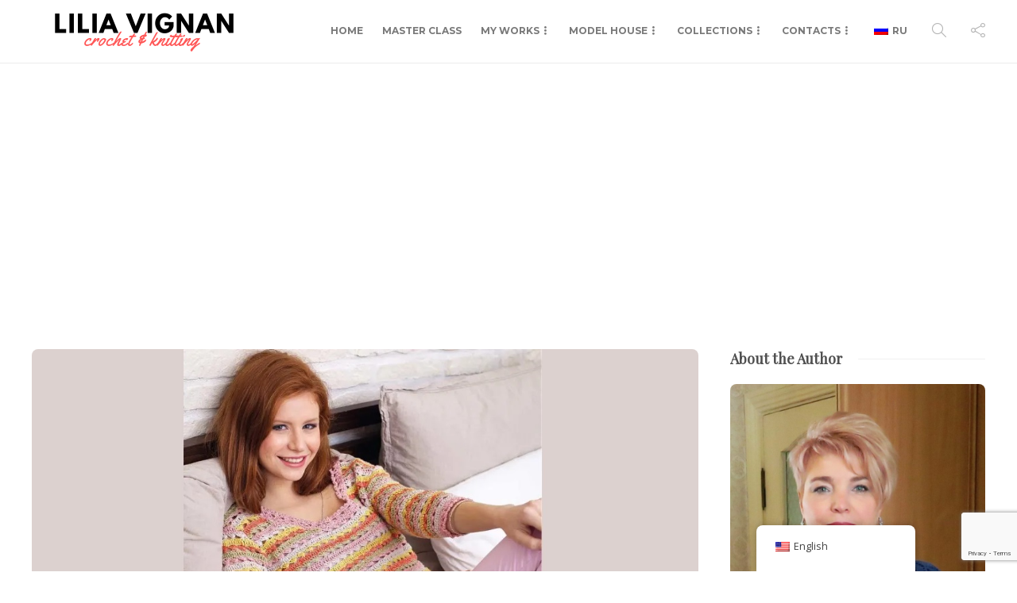

--- FILE ---
content_type: text/html; charset=utf-8
request_url: https://www.google.com/recaptcha/api2/anchor?ar=1&k=6LfOThEaAAAAAFZDBO5cIhx0UA14MkBVz003Ebvb&co=aHR0cHM6Ly9saWxpYXZpZ25hbi5jb206NDQz&hl=en&v=PoyoqOPhxBO7pBk68S4YbpHZ&size=invisible&anchor-ms=20000&execute-ms=30000&cb=1giv7tt8ybqr
body_size: 49065
content:
<!DOCTYPE HTML><html dir="ltr" lang="en"><head><meta http-equiv="Content-Type" content="text/html; charset=UTF-8">
<meta http-equiv="X-UA-Compatible" content="IE=edge">
<title>reCAPTCHA</title>
<style type="text/css">
/* cyrillic-ext */
@font-face {
  font-family: 'Roboto';
  font-style: normal;
  font-weight: 400;
  font-stretch: 100%;
  src: url(//fonts.gstatic.com/s/roboto/v48/KFO7CnqEu92Fr1ME7kSn66aGLdTylUAMa3GUBHMdazTgWw.woff2) format('woff2');
  unicode-range: U+0460-052F, U+1C80-1C8A, U+20B4, U+2DE0-2DFF, U+A640-A69F, U+FE2E-FE2F;
}
/* cyrillic */
@font-face {
  font-family: 'Roboto';
  font-style: normal;
  font-weight: 400;
  font-stretch: 100%;
  src: url(//fonts.gstatic.com/s/roboto/v48/KFO7CnqEu92Fr1ME7kSn66aGLdTylUAMa3iUBHMdazTgWw.woff2) format('woff2');
  unicode-range: U+0301, U+0400-045F, U+0490-0491, U+04B0-04B1, U+2116;
}
/* greek-ext */
@font-face {
  font-family: 'Roboto';
  font-style: normal;
  font-weight: 400;
  font-stretch: 100%;
  src: url(//fonts.gstatic.com/s/roboto/v48/KFO7CnqEu92Fr1ME7kSn66aGLdTylUAMa3CUBHMdazTgWw.woff2) format('woff2');
  unicode-range: U+1F00-1FFF;
}
/* greek */
@font-face {
  font-family: 'Roboto';
  font-style: normal;
  font-weight: 400;
  font-stretch: 100%;
  src: url(//fonts.gstatic.com/s/roboto/v48/KFO7CnqEu92Fr1ME7kSn66aGLdTylUAMa3-UBHMdazTgWw.woff2) format('woff2');
  unicode-range: U+0370-0377, U+037A-037F, U+0384-038A, U+038C, U+038E-03A1, U+03A3-03FF;
}
/* math */
@font-face {
  font-family: 'Roboto';
  font-style: normal;
  font-weight: 400;
  font-stretch: 100%;
  src: url(//fonts.gstatic.com/s/roboto/v48/KFO7CnqEu92Fr1ME7kSn66aGLdTylUAMawCUBHMdazTgWw.woff2) format('woff2');
  unicode-range: U+0302-0303, U+0305, U+0307-0308, U+0310, U+0312, U+0315, U+031A, U+0326-0327, U+032C, U+032F-0330, U+0332-0333, U+0338, U+033A, U+0346, U+034D, U+0391-03A1, U+03A3-03A9, U+03B1-03C9, U+03D1, U+03D5-03D6, U+03F0-03F1, U+03F4-03F5, U+2016-2017, U+2034-2038, U+203C, U+2040, U+2043, U+2047, U+2050, U+2057, U+205F, U+2070-2071, U+2074-208E, U+2090-209C, U+20D0-20DC, U+20E1, U+20E5-20EF, U+2100-2112, U+2114-2115, U+2117-2121, U+2123-214F, U+2190, U+2192, U+2194-21AE, U+21B0-21E5, U+21F1-21F2, U+21F4-2211, U+2213-2214, U+2216-22FF, U+2308-230B, U+2310, U+2319, U+231C-2321, U+2336-237A, U+237C, U+2395, U+239B-23B7, U+23D0, U+23DC-23E1, U+2474-2475, U+25AF, U+25B3, U+25B7, U+25BD, U+25C1, U+25CA, U+25CC, U+25FB, U+266D-266F, U+27C0-27FF, U+2900-2AFF, U+2B0E-2B11, U+2B30-2B4C, U+2BFE, U+3030, U+FF5B, U+FF5D, U+1D400-1D7FF, U+1EE00-1EEFF;
}
/* symbols */
@font-face {
  font-family: 'Roboto';
  font-style: normal;
  font-weight: 400;
  font-stretch: 100%;
  src: url(//fonts.gstatic.com/s/roboto/v48/KFO7CnqEu92Fr1ME7kSn66aGLdTylUAMaxKUBHMdazTgWw.woff2) format('woff2');
  unicode-range: U+0001-000C, U+000E-001F, U+007F-009F, U+20DD-20E0, U+20E2-20E4, U+2150-218F, U+2190, U+2192, U+2194-2199, U+21AF, U+21E6-21F0, U+21F3, U+2218-2219, U+2299, U+22C4-22C6, U+2300-243F, U+2440-244A, U+2460-24FF, U+25A0-27BF, U+2800-28FF, U+2921-2922, U+2981, U+29BF, U+29EB, U+2B00-2BFF, U+4DC0-4DFF, U+FFF9-FFFB, U+10140-1018E, U+10190-1019C, U+101A0, U+101D0-101FD, U+102E0-102FB, U+10E60-10E7E, U+1D2C0-1D2D3, U+1D2E0-1D37F, U+1F000-1F0FF, U+1F100-1F1AD, U+1F1E6-1F1FF, U+1F30D-1F30F, U+1F315, U+1F31C, U+1F31E, U+1F320-1F32C, U+1F336, U+1F378, U+1F37D, U+1F382, U+1F393-1F39F, U+1F3A7-1F3A8, U+1F3AC-1F3AF, U+1F3C2, U+1F3C4-1F3C6, U+1F3CA-1F3CE, U+1F3D4-1F3E0, U+1F3ED, U+1F3F1-1F3F3, U+1F3F5-1F3F7, U+1F408, U+1F415, U+1F41F, U+1F426, U+1F43F, U+1F441-1F442, U+1F444, U+1F446-1F449, U+1F44C-1F44E, U+1F453, U+1F46A, U+1F47D, U+1F4A3, U+1F4B0, U+1F4B3, U+1F4B9, U+1F4BB, U+1F4BF, U+1F4C8-1F4CB, U+1F4D6, U+1F4DA, U+1F4DF, U+1F4E3-1F4E6, U+1F4EA-1F4ED, U+1F4F7, U+1F4F9-1F4FB, U+1F4FD-1F4FE, U+1F503, U+1F507-1F50B, U+1F50D, U+1F512-1F513, U+1F53E-1F54A, U+1F54F-1F5FA, U+1F610, U+1F650-1F67F, U+1F687, U+1F68D, U+1F691, U+1F694, U+1F698, U+1F6AD, U+1F6B2, U+1F6B9-1F6BA, U+1F6BC, U+1F6C6-1F6CF, U+1F6D3-1F6D7, U+1F6E0-1F6EA, U+1F6F0-1F6F3, U+1F6F7-1F6FC, U+1F700-1F7FF, U+1F800-1F80B, U+1F810-1F847, U+1F850-1F859, U+1F860-1F887, U+1F890-1F8AD, U+1F8B0-1F8BB, U+1F8C0-1F8C1, U+1F900-1F90B, U+1F93B, U+1F946, U+1F984, U+1F996, U+1F9E9, U+1FA00-1FA6F, U+1FA70-1FA7C, U+1FA80-1FA89, U+1FA8F-1FAC6, U+1FACE-1FADC, U+1FADF-1FAE9, U+1FAF0-1FAF8, U+1FB00-1FBFF;
}
/* vietnamese */
@font-face {
  font-family: 'Roboto';
  font-style: normal;
  font-weight: 400;
  font-stretch: 100%;
  src: url(//fonts.gstatic.com/s/roboto/v48/KFO7CnqEu92Fr1ME7kSn66aGLdTylUAMa3OUBHMdazTgWw.woff2) format('woff2');
  unicode-range: U+0102-0103, U+0110-0111, U+0128-0129, U+0168-0169, U+01A0-01A1, U+01AF-01B0, U+0300-0301, U+0303-0304, U+0308-0309, U+0323, U+0329, U+1EA0-1EF9, U+20AB;
}
/* latin-ext */
@font-face {
  font-family: 'Roboto';
  font-style: normal;
  font-weight: 400;
  font-stretch: 100%;
  src: url(//fonts.gstatic.com/s/roboto/v48/KFO7CnqEu92Fr1ME7kSn66aGLdTylUAMa3KUBHMdazTgWw.woff2) format('woff2');
  unicode-range: U+0100-02BA, U+02BD-02C5, U+02C7-02CC, U+02CE-02D7, U+02DD-02FF, U+0304, U+0308, U+0329, U+1D00-1DBF, U+1E00-1E9F, U+1EF2-1EFF, U+2020, U+20A0-20AB, U+20AD-20C0, U+2113, U+2C60-2C7F, U+A720-A7FF;
}
/* latin */
@font-face {
  font-family: 'Roboto';
  font-style: normal;
  font-weight: 400;
  font-stretch: 100%;
  src: url(//fonts.gstatic.com/s/roboto/v48/KFO7CnqEu92Fr1ME7kSn66aGLdTylUAMa3yUBHMdazQ.woff2) format('woff2');
  unicode-range: U+0000-00FF, U+0131, U+0152-0153, U+02BB-02BC, U+02C6, U+02DA, U+02DC, U+0304, U+0308, U+0329, U+2000-206F, U+20AC, U+2122, U+2191, U+2193, U+2212, U+2215, U+FEFF, U+FFFD;
}
/* cyrillic-ext */
@font-face {
  font-family: 'Roboto';
  font-style: normal;
  font-weight: 500;
  font-stretch: 100%;
  src: url(//fonts.gstatic.com/s/roboto/v48/KFO7CnqEu92Fr1ME7kSn66aGLdTylUAMa3GUBHMdazTgWw.woff2) format('woff2');
  unicode-range: U+0460-052F, U+1C80-1C8A, U+20B4, U+2DE0-2DFF, U+A640-A69F, U+FE2E-FE2F;
}
/* cyrillic */
@font-face {
  font-family: 'Roboto';
  font-style: normal;
  font-weight: 500;
  font-stretch: 100%;
  src: url(//fonts.gstatic.com/s/roboto/v48/KFO7CnqEu92Fr1ME7kSn66aGLdTylUAMa3iUBHMdazTgWw.woff2) format('woff2');
  unicode-range: U+0301, U+0400-045F, U+0490-0491, U+04B0-04B1, U+2116;
}
/* greek-ext */
@font-face {
  font-family: 'Roboto';
  font-style: normal;
  font-weight: 500;
  font-stretch: 100%;
  src: url(//fonts.gstatic.com/s/roboto/v48/KFO7CnqEu92Fr1ME7kSn66aGLdTylUAMa3CUBHMdazTgWw.woff2) format('woff2');
  unicode-range: U+1F00-1FFF;
}
/* greek */
@font-face {
  font-family: 'Roboto';
  font-style: normal;
  font-weight: 500;
  font-stretch: 100%;
  src: url(//fonts.gstatic.com/s/roboto/v48/KFO7CnqEu92Fr1ME7kSn66aGLdTylUAMa3-UBHMdazTgWw.woff2) format('woff2');
  unicode-range: U+0370-0377, U+037A-037F, U+0384-038A, U+038C, U+038E-03A1, U+03A3-03FF;
}
/* math */
@font-face {
  font-family: 'Roboto';
  font-style: normal;
  font-weight: 500;
  font-stretch: 100%;
  src: url(//fonts.gstatic.com/s/roboto/v48/KFO7CnqEu92Fr1ME7kSn66aGLdTylUAMawCUBHMdazTgWw.woff2) format('woff2');
  unicode-range: U+0302-0303, U+0305, U+0307-0308, U+0310, U+0312, U+0315, U+031A, U+0326-0327, U+032C, U+032F-0330, U+0332-0333, U+0338, U+033A, U+0346, U+034D, U+0391-03A1, U+03A3-03A9, U+03B1-03C9, U+03D1, U+03D5-03D6, U+03F0-03F1, U+03F4-03F5, U+2016-2017, U+2034-2038, U+203C, U+2040, U+2043, U+2047, U+2050, U+2057, U+205F, U+2070-2071, U+2074-208E, U+2090-209C, U+20D0-20DC, U+20E1, U+20E5-20EF, U+2100-2112, U+2114-2115, U+2117-2121, U+2123-214F, U+2190, U+2192, U+2194-21AE, U+21B0-21E5, U+21F1-21F2, U+21F4-2211, U+2213-2214, U+2216-22FF, U+2308-230B, U+2310, U+2319, U+231C-2321, U+2336-237A, U+237C, U+2395, U+239B-23B7, U+23D0, U+23DC-23E1, U+2474-2475, U+25AF, U+25B3, U+25B7, U+25BD, U+25C1, U+25CA, U+25CC, U+25FB, U+266D-266F, U+27C0-27FF, U+2900-2AFF, U+2B0E-2B11, U+2B30-2B4C, U+2BFE, U+3030, U+FF5B, U+FF5D, U+1D400-1D7FF, U+1EE00-1EEFF;
}
/* symbols */
@font-face {
  font-family: 'Roboto';
  font-style: normal;
  font-weight: 500;
  font-stretch: 100%;
  src: url(//fonts.gstatic.com/s/roboto/v48/KFO7CnqEu92Fr1ME7kSn66aGLdTylUAMaxKUBHMdazTgWw.woff2) format('woff2');
  unicode-range: U+0001-000C, U+000E-001F, U+007F-009F, U+20DD-20E0, U+20E2-20E4, U+2150-218F, U+2190, U+2192, U+2194-2199, U+21AF, U+21E6-21F0, U+21F3, U+2218-2219, U+2299, U+22C4-22C6, U+2300-243F, U+2440-244A, U+2460-24FF, U+25A0-27BF, U+2800-28FF, U+2921-2922, U+2981, U+29BF, U+29EB, U+2B00-2BFF, U+4DC0-4DFF, U+FFF9-FFFB, U+10140-1018E, U+10190-1019C, U+101A0, U+101D0-101FD, U+102E0-102FB, U+10E60-10E7E, U+1D2C0-1D2D3, U+1D2E0-1D37F, U+1F000-1F0FF, U+1F100-1F1AD, U+1F1E6-1F1FF, U+1F30D-1F30F, U+1F315, U+1F31C, U+1F31E, U+1F320-1F32C, U+1F336, U+1F378, U+1F37D, U+1F382, U+1F393-1F39F, U+1F3A7-1F3A8, U+1F3AC-1F3AF, U+1F3C2, U+1F3C4-1F3C6, U+1F3CA-1F3CE, U+1F3D4-1F3E0, U+1F3ED, U+1F3F1-1F3F3, U+1F3F5-1F3F7, U+1F408, U+1F415, U+1F41F, U+1F426, U+1F43F, U+1F441-1F442, U+1F444, U+1F446-1F449, U+1F44C-1F44E, U+1F453, U+1F46A, U+1F47D, U+1F4A3, U+1F4B0, U+1F4B3, U+1F4B9, U+1F4BB, U+1F4BF, U+1F4C8-1F4CB, U+1F4D6, U+1F4DA, U+1F4DF, U+1F4E3-1F4E6, U+1F4EA-1F4ED, U+1F4F7, U+1F4F9-1F4FB, U+1F4FD-1F4FE, U+1F503, U+1F507-1F50B, U+1F50D, U+1F512-1F513, U+1F53E-1F54A, U+1F54F-1F5FA, U+1F610, U+1F650-1F67F, U+1F687, U+1F68D, U+1F691, U+1F694, U+1F698, U+1F6AD, U+1F6B2, U+1F6B9-1F6BA, U+1F6BC, U+1F6C6-1F6CF, U+1F6D3-1F6D7, U+1F6E0-1F6EA, U+1F6F0-1F6F3, U+1F6F7-1F6FC, U+1F700-1F7FF, U+1F800-1F80B, U+1F810-1F847, U+1F850-1F859, U+1F860-1F887, U+1F890-1F8AD, U+1F8B0-1F8BB, U+1F8C0-1F8C1, U+1F900-1F90B, U+1F93B, U+1F946, U+1F984, U+1F996, U+1F9E9, U+1FA00-1FA6F, U+1FA70-1FA7C, U+1FA80-1FA89, U+1FA8F-1FAC6, U+1FACE-1FADC, U+1FADF-1FAE9, U+1FAF0-1FAF8, U+1FB00-1FBFF;
}
/* vietnamese */
@font-face {
  font-family: 'Roboto';
  font-style: normal;
  font-weight: 500;
  font-stretch: 100%;
  src: url(//fonts.gstatic.com/s/roboto/v48/KFO7CnqEu92Fr1ME7kSn66aGLdTylUAMa3OUBHMdazTgWw.woff2) format('woff2');
  unicode-range: U+0102-0103, U+0110-0111, U+0128-0129, U+0168-0169, U+01A0-01A1, U+01AF-01B0, U+0300-0301, U+0303-0304, U+0308-0309, U+0323, U+0329, U+1EA0-1EF9, U+20AB;
}
/* latin-ext */
@font-face {
  font-family: 'Roboto';
  font-style: normal;
  font-weight: 500;
  font-stretch: 100%;
  src: url(//fonts.gstatic.com/s/roboto/v48/KFO7CnqEu92Fr1ME7kSn66aGLdTylUAMa3KUBHMdazTgWw.woff2) format('woff2');
  unicode-range: U+0100-02BA, U+02BD-02C5, U+02C7-02CC, U+02CE-02D7, U+02DD-02FF, U+0304, U+0308, U+0329, U+1D00-1DBF, U+1E00-1E9F, U+1EF2-1EFF, U+2020, U+20A0-20AB, U+20AD-20C0, U+2113, U+2C60-2C7F, U+A720-A7FF;
}
/* latin */
@font-face {
  font-family: 'Roboto';
  font-style: normal;
  font-weight: 500;
  font-stretch: 100%;
  src: url(//fonts.gstatic.com/s/roboto/v48/KFO7CnqEu92Fr1ME7kSn66aGLdTylUAMa3yUBHMdazQ.woff2) format('woff2');
  unicode-range: U+0000-00FF, U+0131, U+0152-0153, U+02BB-02BC, U+02C6, U+02DA, U+02DC, U+0304, U+0308, U+0329, U+2000-206F, U+20AC, U+2122, U+2191, U+2193, U+2212, U+2215, U+FEFF, U+FFFD;
}
/* cyrillic-ext */
@font-face {
  font-family: 'Roboto';
  font-style: normal;
  font-weight: 900;
  font-stretch: 100%;
  src: url(//fonts.gstatic.com/s/roboto/v48/KFO7CnqEu92Fr1ME7kSn66aGLdTylUAMa3GUBHMdazTgWw.woff2) format('woff2');
  unicode-range: U+0460-052F, U+1C80-1C8A, U+20B4, U+2DE0-2DFF, U+A640-A69F, U+FE2E-FE2F;
}
/* cyrillic */
@font-face {
  font-family: 'Roboto';
  font-style: normal;
  font-weight: 900;
  font-stretch: 100%;
  src: url(//fonts.gstatic.com/s/roboto/v48/KFO7CnqEu92Fr1ME7kSn66aGLdTylUAMa3iUBHMdazTgWw.woff2) format('woff2');
  unicode-range: U+0301, U+0400-045F, U+0490-0491, U+04B0-04B1, U+2116;
}
/* greek-ext */
@font-face {
  font-family: 'Roboto';
  font-style: normal;
  font-weight: 900;
  font-stretch: 100%;
  src: url(//fonts.gstatic.com/s/roboto/v48/KFO7CnqEu92Fr1ME7kSn66aGLdTylUAMa3CUBHMdazTgWw.woff2) format('woff2');
  unicode-range: U+1F00-1FFF;
}
/* greek */
@font-face {
  font-family: 'Roboto';
  font-style: normal;
  font-weight: 900;
  font-stretch: 100%;
  src: url(//fonts.gstatic.com/s/roboto/v48/KFO7CnqEu92Fr1ME7kSn66aGLdTylUAMa3-UBHMdazTgWw.woff2) format('woff2');
  unicode-range: U+0370-0377, U+037A-037F, U+0384-038A, U+038C, U+038E-03A1, U+03A3-03FF;
}
/* math */
@font-face {
  font-family: 'Roboto';
  font-style: normal;
  font-weight: 900;
  font-stretch: 100%;
  src: url(//fonts.gstatic.com/s/roboto/v48/KFO7CnqEu92Fr1ME7kSn66aGLdTylUAMawCUBHMdazTgWw.woff2) format('woff2');
  unicode-range: U+0302-0303, U+0305, U+0307-0308, U+0310, U+0312, U+0315, U+031A, U+0326-0327, U+032C, U+032F-0330, U+0332-0333, U+0338, U+033A, U+0346, U+034D, U+0391-03A1, U+03A3-03A9, U+03B1-03C9, U+03D1, U+03D5-03D6, U+03F0-03F1, U+03F4-03F5, U+2016-2017, U+2034-2038, U+203C, U+2040, U+2043, U+2047, U+2050, U+2057, U+205F, U+2070-2071, U+2074-208E, U+2090-209C, U+20D0-20DC, U+20E1, U+20E5-20EF, U+2100-2112, U+2114-2115, U+2117-2121, U+2123-214F, U+2190, U+2192, U+2194-21AE, U+21B0-21E5, U+21F1-21F2, U+21F4-2211, U+2213-2214, U+2216-22FF, U+2308-230B, U+2310, U+2319, U+231C-2321, U+2336-237A, U+237C, U+2395, U+239B-23B7, U+23D0, U+23DC-23E1, U+2474-2475, U+25AF, U+25B3, U+25B7, U+25BD, U+25C1, U+25CA, U+25CC, U+25FB, U+266D-266F, U+27C0-27FF, U+2900-2AFF, U+2B0E-2B11, U+2B30-2B4C, U+2BFE, U+3030, U+FF5B, U+FF5D, U+1D400-1D7FF, U+1EE00-1EEFF;
}
/* symbols */
@font-face {
  font-family: 'Roboto';
  font-style: normal;
  font-weight: 900;
  font-stretch: 100%;
  src: url(//fonts.gstatic.com/s/roboto/v48/KFO7CnqEu92Fr1ME7kSn66aGLdTylUAMaxKUBHMdazTgWw.woff2) format('woff2');
  unicode-range: U+0001-000C, U+000E-001F, U+007F-009F, U+20DD-20E0, U+20E2-20E4, U+2150-218F, U+2190, U+2192, U+2194-2199, U+21AF, U+21E6-21F0, U+21F3, U+2218-2219, U+2299, U+22C4-22C6, U+2300-243F, U+2440-244A, U+2460-24FF, U+25A0-27BF, U+2800-28FF, U+2921-2922, U+2981, U+29BF, U+29EB, U+2B00-2BFF, U+4DC0-4DFF, U+FFF9-FFFB, U+10140-1018E, U+10190-1019C, U+101A0, U+101D0-101FD, U+102E0-102FB, U+10E60-10E7E, U+1D2C0-1D2D3, U+1D2E0-1D37F, U+1F000-1F0FF, U+1F100-1F1AD, U+1F1E6-1F1FF, U+1F30D-1F30F, U+1F315, U+1F31C, U+1F31E, U+1F320-1F32C, U+1F336, U+1F378, U+1F37D, U+1F382, U+1F393-1F39F, U+1F3A7-1F3A8, U+1F3AC-1F3AF, U+1F3C2, U+1F3C4-1F3C6, U+1F3CA-1F3CE, U+1F3D4-1F3E0, U+1F3ED, U+1F3F1-1F3F3, U+1F3F5-1F3F7, U+1F408, U+1F415, U+1F41F, U+1F426, U+1F43F, U+1F441-1F442, U+1F444, U+1F446-1F449, U+1F44C-1F44E, U+1F453, U+1F46A, U+1F47D, U+1F4A3, U+1F4B0, U+1F4B3, U+1F4B9, U+1F4BB, U+1F4BF, U+1F4C8-1F4CB, U+1F4D6, U+1F4DA, U+1F4DF, U+1F4E3-1F4E6, U+1F4EA-1F4ED, U+1F4F7, U+1F4F9-1F4FB, U+1F4FD-1F4FE, U+1F503, U+1F507-1F50B, U+1F50D, U+1F512-1F513, U+1F53E-1F54A, U+1F54F-1F5FA, U+1F610, U+1F650-1F67F, U+1F687, U+1F68D, U+1F691, U+1F694, U+1F698, U+1F6AD, U+1F6B2, U+1F6B9-1F6BA, U+1F6BC, U+1F6C6-1F6CF, U+1F6D3-1F6D7, U+1F6E0-1F6EA, U+1F6F0-1F6F3, U+1F6F7-1F6FC, U+1F700-1F7FF, U+1F800-1F80B, U+1F810-1F847, U+1F850-1F859, U+1F860-1F887, U+1F890-1F8AD, U+1F8B0-1F8BB, U+1F8C0-1F8C1, U+1F900-1F90B, U+1F93B, U+1F946, U+1F984, U+1F996, U+1F9E9, U+1FA00-1FA6F, U+1FA70-1FA7C, U+1FA80-1FA89, U+1FA8F-1FAC6, U+1FACE-1FADC, U+1FADF-1FAE9, U+1FAF0-1FAF8, U+1FB00-1FBFF;
}
/* vietnamese */
@font-face {
  font-family: 'Roboto';
  font-style: normal;
  font-weight: 900;
  font-stretch: 100%;
  src: url(//fonts.gstatic.com/s/roboto/v48/KFO7CnqEu92Fr1ME7kSn66aGLdTylUAMa3OUBHMdazTgWw.woff2) format('woff2');
  unicode-range: U+0102-0103, U+0110-0111, U+0128-0129, U+0168-0169, U+01A0-01A1, U+01AF-01B0, U+0300-0301, U+0303-0304, U+0308-0309, U+0323, U+0329, U+1EA0-1EF9, U+20AB;
}
/* latin-ext */
@font-face {
  font-family: 'Roboto';
  font-style: normal;
  font-weight: 900;
  font-stretch: 100%;
  src: url(//fonts.gstatic.com/s/roboto/v48/KFO7CnqEu92Fr1ME7kSn66aGLdTylUAMa3KUBHMdazTgWw.woff2) format('woff2');
  unicode-range: U+0100-02BA, U+02BD-02C5, U+02C7-02CC, U+02CE-02D7, U+02DD-02FF, U+0304, U+0308, U+0329, U+1D00-1DBF, U+1E00-1E9F, U+1EF2-1EFF, U+2020, U+20A0-20AB, U+20AD-20C0, U+2113, U+2C60-2C7F, U+A720-A7FF;
}
/* latin */
@font-face {
  font-family: 'Roboto';
  font-style: normal;
  font-weight: 900;
  font-stretch: 100%;
  src: url(//fonts.gstatic.com/s/roboto/v48/KFO7CnqEu92Fr1ME7kSn66aGLdTylUAMa3yUBHMdazQ.woff2) format('woff2');
  unicode-range: U+0000-00FF, U+0131, U+0152-0153, U+02BB-02BC, U+02C6, U+02DA, U+02DC, U+0304, U+0308, U+0329, U+2000-206F, U+20AC, U+2122, U+2191, U+2193, U+2212, U+2215, U+FEFF, U+FFFD;
}

</style>
<link rel="stylesheet" type="text/css" href="https://www.gstatic.com/recaptcha/releases/PoyoqOPhxBO7pBk68S4YbpHZ/styles__ltr.css">
<script nonce="7-QugKTL1XtTesH-tP87uA" type="text/javascript">window['__recaptcha_api'] = 'https://www.google.com/recaptcha/api2/';</script>
<script type="text/javascript" src="https://www.gstatic.com/recaptcha/releases/PoyoqOPhxBO7pBk68S4YbpHZ/recaptcha__en.js" nonce="7-QugKTL1XtTesH-tP87uA">
      
    </script></head>
<body><div id="rc-anchor-alert" class="rc-anchor-alert"></div>
<input type="hidden" id="recaptcha-token" value="[base64]">
<script type="text/javascript" nonce="7-QugKTL1XtTesH-tP87uA">
      recaptcha.anchor.Main.init("[\x22ainput\x22,[\x22bgdata\x22,\x22\x22,\[base64]/[base64]/[base64]/KE4oMTI0LHYsdi5HKSxMWihsLHYpKTpOKDEyNCx2LGwpLFYpLHYpLFQpKSxGKDE3MSx2KX0scjc9ZnVuY3Rpb24obCl7cmV0dXJuIGx9LEM9ZnVuY3Rpb24obCxWLHYpe04odixsLFYpLFZbYWtdPTI3OTZ9LG49ZnVuY3Rpb24obCxWKXtWLlg9KChWLlg/[base64]/[base64]/[base64]/[base64]/[base64]/[base64]/[base64]/[base64]/[base64]/[base64]/[base64]\\u003d\x22,\[base64]\x22,\[base64]/w4t7UsOfJlXClyTDgnI5DsKPwpA5w5jDlSJiw7ZjaMKRw6LCrsKtIjrDrERywonCun5Ewq5nWXPDvijCusKcw4fCk1jCkC7DhTB6asKywrTChMKDw7nCuTE4w67DmsOSbCnCqsOCw7bCosOlbAoFwq/ChBIAAH0Vw5LDsMO6wpbCvHNyMnjDrBvDlcKTIcKpAXBEw63Ds8K1KsKQwotpw4lJw63CgWvCmn8TMwDDgMKOc8Kiw4A+w57Du2DDk1UHw5LCrFrCgMOKKGQaBgJ8QljDg0NWwq7Dh0/Dp8O+w7rDjAfDhMO2WMKYwp7CicO1EMOIJQDDpTQicMOFXEzDo8OoU8KMM8Kcw5/CjMKvwoIQwpTCgVvChjxVa2tMT1TDkUnDkMO+R8OAw4PCmMKgwrXCgsO8woV7X0wLMj8RWHcPScOEwoHCvh/DnVsGwpN7w4bDkcKxw6AWw7LCm8KReT0bw5gBZcKfQCzDmMOfGMK7WBlSw7jDuTbDr8Kud3MrEcO4wqjDlxU9wqbDpMOxw6FGw7jCtAx/CcK9R8OHAmLDr8K8RURiwpMGcMOSO1vDtFlewqMzwo4NwpFWSQLCrjjCvGHDtSrDvnvDgcODKjdreBw8wrvDvkUOw6DCkMO8w74Nwo3DqMObYEo8w5ZwwrVgVMKRKkrCil3DusKZZE9CFXbDksK3QzLCrnsRw4E5w6o7DBE/Dl7CpMKpRkPCrcK1acKldcO1wpNDacKOXXIDw4HDpFrDjgwzw68PRTdIw6tjwrjDsk/DmQECFEVPw4HDu8KDw4whwoc2OcKewqMvwprCucO2w7vDlDzDgsOIw6XCnlICPz/CrcOSw4FTbMO7w5F5w7PCsQ1ew7Vdam1/OMO7wp9LwoDCgsK0w4puSMK1OcObR8K5Inxlw44Xw4/CmMOrw6vCoU/CnlxoQloow4rCnyUJw69oDcKbwqBVZsOIOTxaeFAXQsKgwqrCrzEVKMKwwqZjSsOuEcKAwoDDuFEyw5/[base64]/[base64]/Dr8Kwwo3Do0oSwqxXwonCmMKqKMKdw67DtzFoPThFfsKBwot0bAICwqgCYcK+w67CvsKkXVbDiMOec8K8ccKxNW8Kwq3Ch8K+SEfDkcKFcl/CtsKiTcK/[base64]/[base64]/[base64]/DnsOdJ8OFwrjDmijCmcKOcGXCpWV/w4lSwqdIwqFYW8OxKXchaxAGw7YMDDTDncKjbcOxwpPDp8KYwrt7CivDuGbDr3VpVDPDgcO4NsKywpk6eMKgE8KmYcKgwrE2ew0PfjXCncK/[base64]/CosO1wqHDomMNw5nDuyQnwqI1YQbChsO/JHMeRHllZ8OeRMKnOzR+N8K2w5fDumxTwrsNNnLDpUV3w4vCqX3Du8KGFBt1w6/CtElKwp3CihVdRVPDgg7CjjDCrsOQw6LDpcOUbnLDpC7DlsKCIQ5Pw7PCoEFAwqkeF8K7FsOMGBNcwqdwY8KzIEExwpd9wq/DrcKlJsOmVUPClVXClWnDgUHDs8OswrbDhcO1wr9GGcO5LAYMY00vPwDDlGvDgy7CsXrDjWEiKsO8AsKDwozCugLDr1LDrsKHYjzDisKuL8OjwrHDgcKYdsKjDsKOw6EdJW8Bw6LDuFLCksKzw5/CgRPCtSXClgluwrLChcKqwoVKJ8Kew6/[base64]/w4sEWg7DqGTDrcOFNi3Dl8OqworCqTLDphBOWB0DGmzCpnTCiMKXVx5vwpjDhMKrDTMCD8KZH3QOwpJ2wolUP8Otw77CrwhvwqUIKBnDjTzDi8O7w7ZSJsObDcKTw5ArOTLCo8KUw4XDpcK5w5jCl8KJXhfCt8K+O8Klw78adl96Jg/CqcKmw6TDl8KDwqHDji0uA31SYFHCtsK9cMOCWcKNw5XDk8KHwotMdcOccMKDw6fDhcOTwoXDhSQIDMKtFRsDA8Kxw60ASMKTTMKKw77Cs8KlbDJ5LUrDjcOhY8K9TEkxXmvDm8OyS2JXJTo7woN0w4s7BcOewoJ/w6bDqwRlamXCv8KEw5U5wqApJQ0RwpHDjsKKGMKRfxfCk8KCw57Cp8Ksw4XDiMOvw7vCjT7CgsKMw58Aw7/CkcKtNyPCjQtdKcKRwr7DhcKPwrc/w4BgW8Khw7RMAsOdRMOjw4PCujQSwrvDlsOfVsKSw5hAL2Y+wphHw5zCtMObwoXCuSvCk8O/YjzDp8OpwqnDkFkXw5Rxwo12EMK7woYLw77CixwtZwV5wovDuE7DuCEAw5gww7vDisKRVMO4wqVSw7Z2L8OZw6FiwqYbw4DDlA/CtMKOw4cHNyd2w6ZfER7Ck1bDhEpBBQN6w6dsE3NTwqAcP8OmUsKmwrTCsEfDi8KBwqPDv8K0wqdmXAbChGU4woUuP8OwwoXCgWxTJGTCm8KWG8OxNCRrw5/Cr3vCoVRMwo9qw7nDi8O3EWoqeAEOdMOJQcO7fcKlw6/DmMObwroFw6wHF3DDncOeJDtFwo/DsMK0ETE7acOjF0jDsy0Aw65Vb8O6wqlSw6JvNyQyPQAtwrcSNcKVwqvCtQ8hVgDCssKcSErCgMOiw7ZkGxwyL1zDoDHCmMOIw4XClMKBIsOrwp8Ow4DCqcOIAcOXKMO/JnJvw65LDcOEwrN0w5bCiFfDpcOUEsK9wp7Ct2TDkUnCpsKAQnt9wrwGai/CtU3ChSPCpsK1FzVjwpvCvU7Cs8OZwqfDusKUIwcMecOCwrLCpwbDqsOaP2cFwqI8w5PChlvDngJJMsOLw5/Ci8OaOFrDv8KcGDnDtsO+aCbCqMOcHVbChm5qOMKuAMOrwoTClsKlwrzDqwrDvMKbwp0MUMK/wqUpwpzCumrConLDusKSHy3CjwTClsKudEzDs8O4w6jCp0RnFsO3fDzDg8KCQcOYI8KZw7klwrd2wonCkMKXwoTCpMKOwpR6w4nCj8OZwrrCtDXCvgI1GQocND8Hw7ZyH8OJwplkwqjDl3IjJ1bCqw1Ww5kCw4p/[base64]/DlMKMecOIw7Mgw7Eqw5jCocOAw4BDBzrCqz8UagdGw5nDiMKbKMO8wrzClgpKwoAiGx/DtsO2TcOlKMKKUsKNw7HCq1lWw6XCrcKZwrBLwofDumzDgMKJRMOpw4tewrDCsgrClVtVWjLCucKJw5x+d3jCo0PDrcKafUnDmA86EhTDuAPDocOvw59iWx5ED8Kpw7bCvWlFwq/CicO9wqgnwr59w5cJwrc7aMK6wrTCmsOqw4goEClmUsKRVWnCjsK/F8Otw7ktw60Ow6NMXAkPwpDClMOiwqXDgVUww5pSwoVZwrogw5fCkHbCpizDkcOQTi3CpMODZFXClcKGLnfDh8OobnNaWHNCwpjDtxEGw453w4FQw7Q7w6NUVyHCpXQqLMKew7/CpsOiPcOrUlTCoUQ/w7Z9w4jCusKoME5/w5nCncOuYFbCgsKrw7DDvEbDs8KnwqcuDMKSw7pnfBPDtcKUwoLCij7CkzfDgMOGGVjCgMOfWnDDqcKzw5ZmwqLCjjFTwp/CuVjDjhXDssO4w4fDoVoMw6XDncKewonDgFTCsMKzw4XDrMOGb8K1EwZIR8OdGBVQa2Z8w7NVw67CqwTCnS3ChcOeTj7CvUnCj8OHC8Klwq/[base64]/DrsOmecOQBiMKw7Q2w4TDjAsuw5/[base64]/HWoHw4lrw5/DncOqwpXDscK5SmEJw57Dg3IIw4oLQRlLWyHDgzzCv2LDtcO2wrw4wpzDt8Okw7oENxAkSMOIw6vCkjTDlXvCpMKeG8K7wpLDj1jCn8K5Y8Krwp8QWDoUfcOZw4lQKB3DmcO/C8KDw5LDtjcqAxbDsxsrw7oZw6rDk1XDnRkCwqfDjsOiw4c7wq3Du0YHP8OTW3IYwodbHsK5YgvDgsKUfifDi0FuwotGG8KhCsOUwphSXMOaDXrDn3wKwrArwr8tZDpED8KKNMODw4pEVMKHGcOjdVsrwrPDjRLDlsOMwotPK0ZfbxAfw7/Dn8Oww6/CtMKwVH7DkStyf8K+w5ASOsOtw6vCoz8Cw5HCmMKjNih/wqs4U8KrMMK1wqIJKQjCpz0fY8OEXy/CgcOyW8KIenfCg2jDrsOxZxYow6Rfw6vCvSfCnjbCijLCmMOewpHCqcKGHMOww51YL8Odw68bwqtOYMOhDwPCviwGwrDDgMKww6PDt2XCqXHCsi0eKcOoSsO5EQ3DkcOrw7dHw5p+Rz7CmA/[base64]/[base64]/CqMObZcKLwoxDwq/DkHLCmHPDtsO/FS7Do8KzQsKbw4TDoXhuI1TCs8OWelXDvXhkw7zCp8K4THvDoMOJwppAwqMGP8KbG8KhfzHCqFbCkCcpw4hcflnClMKWw7fCscOcw7DCosOzwoU3wrBAwo/CuMOxwrHDn8OrwoMCw53CmhnCr1dnw4vDmsKew7HDocOfwo7DnsKvJ1TCksOzVxIVNMKALsKjDyHCocKNwrNvw7XCocOSwqvDuQZXV8KOHMK0woPCrMK4KBzCvR1Fw4/[base64]/[base64]/wqPCrmXDgUJCwpJPwr/CjC3DnsKUw5YmImQwHcK6w63CiMOmw6bCmcOYwrLCtE94bsODw7RxwpDDn8KeDFtZwrDDiVcrNMKdw5TCgsOtI8ORwqAPK8O7SMKPV3JTw6YtLsOUw5DDlSfCqsKTQhchUz8cw6rCsBtSwrDDn0VWUcKUwpViRsOnw6/DpHnDl8OXwoHDpHJEdS7Dk8KGaGzDtXkEP2LChsOQwrXDrcOTw7LCngvClMK+Aj/CoMOMwpIqw6XCpUI2w5oTPcKAfsKkwrnDr8KifGFIw7TDgQNIcztnTsKSw5tWdsObwrTCpXnDgQhCSsOPAjnChsO5wo/CtsOvwqfDol4EewM3bhVmBMKawqxATFLDucKyJcKdQRTCgw7CvxDClcOQw4PCoW3Dm8KCwqLCssOONMOHHMOsHWfCkksjQ8K5wpfDiMKCw5vDoMKhw7xVwo0hw4TDrcKRYMKOwrfCtx/[base64]/[base64]/wp9zwo7DihIcfsKVw67CqcOGM8KMwr3DlMKqeMO/[base64]/wo0Gw6oCIEMVwqpoDUAGPMO7RX7DqR4DAWQsw7TChcKca8ObXsKLw4EKw4c7w6rCocOiwqDDqsK/[base64]/[base64]/CpcKyw64iXMO+eVnDuVJfJF5SPMKJw58cAAzDizTCkw1GBXlYYA/[base64]/Dm8KHwrXDuXrDvsORwpcRAcOWaWhdEjBJw7/DqHLCp8K+WsOuwqokw699w49oWGfCoGVoOGR4UFTCgDvDo8O4wpgJwrzCkcO2GMKAw7M6w7DDqgTDhB/Do3VQZHY7IMO6MzFPw7XDoQ9wCMObwrB3BRfCrlplw7E6w5JFFTzDhWYkwofDsMK4wpwvH8Kow4AMLBDDjzd+IFBawqvDtsK5TWQTw5zDrcOsw4XCpcOiDcK9w6vDh8KUw5h8w67Ck8OGw4Q3wpvCrsOsw7/DrR9Hw6vCqyHDisKIbGvCsQDDjUjCjyVmMsKzPXXDthNrw6Rjw4Bgw5fDjWQPwoRNwqXDmcOTw5xGwoTDrcOtETYvJMKpecO1C8KNwpjCugrCui/ChyIQwrnCpEvDm0NNacKLw6LCjsKYw6PCnMOmw6TCqsOaWsKwwqvDkknCtjTDr8KKacKtLcOSOQ9tw77Dt0zDq8OyPMKzbcKTHzsuXsO+FMOpPifDvAofYsKRw7vCtcOYw6PCpksgw6Uswq4Dw7ZEwqHCrRvDhXclwo/DgB/DhcOdIU8Ow5IBw4MRwpdRLcK2wqNqPcKtwq/DmcOxQcKkajdWw6TCk8OfBD1tJFPCg8Kvw57ConfDiRDCkcKaMGbClcOcwqvCrkgrKsKUwr5zEEAXeMK4wobDl1bCsGxIwosMf8KnTSVFwpPDvcOVenQ9QTnDq8KaFSXCmC/Ch8K8Y8ObRHwEwrtLRMKgwpbCrXVCJcOkfcKNYUjCmcObwrFxw5XDokfDp8KiwoIec2o3w6rDq8K4wolXw4l1GsOpVCdJwrHDgcKMHkHDtArCnydfa8Ovw59ANcOMQGN7w7HDrAJObMKNVcOawpfDgMOGNcKWwo3DhW7CjMO6FWMkYQgndk/DnSDCssOAQ8KwIsKnE1bDsV51aiQVRcKGwqtnwq/[base64]/[base64]/CoksRZ8OmLMO5eMK4w5x5w7HDuTNYw6/Dt8OATcKjN8KfB8OKwrwNYT7CsWvCosKTVMKREVzDnlMMJiY/wrp+w6nDsMKfw4Flf8Oqw6ZVw6XCtjBbwrHDliLDlMOpOSYYwrxCS1FBw7HCjXzDtsKhJsKLSQUCUsOqwpDCuCzCuMKddsKrwqjCn1LDpGYbLcKuEWXCpcKxwos+wp/DvXXDgFcnw5s9VHfDjMKRLcKgw7vCnyQJWQ1mfMKnI8KQPTTDqcOCHcKNw7NPQcKBwoNQfMK/wrkORk/DoMO4w5TCtsO6w7s9DwZKwobDow41TVnCpiAlw4lYwr7DpH9Xwq00QCRZw7tkwrjDsMKWw6bDrghAwqsgKcKuw7oYGcKtw6HCpsKsfsO+w4MXTR02w6jDosOPX0rDncKww65xw73DunZPwqhVQ8KIwoDCn8O0BMK2Gj/Cnyh9f17ClMKDLW7DmkbDn8KOwr7DpcOXw40VDBbDkXPDung6wqV6YcKkFsKuJ13DtcKawqwOwrJuWlXCsQ/CjcKBEzFKJgZ3cW/CssK5wqIfwozCoMK/wooBLwcXbEE8QsKmFMKZw5IqbsKKwrhLwpthw5/CmhzDujDDkcKmfVIKw7/[base64]/w6t8KcK2RsOdGsKrPkfCjRTDghwgw6jCj8OjZlQtUnjDmA0/ORzCg8KIXTfDgSbDnVfCq3cCwp57cy3Ck8KzRsKZw7bCgsKqw5jCrXYvN8KxRDHDsMKzw5jCkSnCnQPCs8Oja8OrYMKvw50KworCmB0xGFt0w7c8w49LIHgjTlRpwpFJw7FoworDqFIjLUvCqsKpw45qw5Ahw4LCkcKNwrPDnMONcMOSdgl/w7tQwroTw7ESw7o6woXDmxvCu1fCjMO8wrBEM0JSwozDuMKYSMOOdXwFwrE4eyUoSsOdQzwHScO6AMO9w5LDscKxQUTCpcKoRF18VSUJw67CmWvCkl7Dq00+RMKCVg/CvU1gB8KAKcOUW8OEwrvDmMKBAnUFwqDCrMOXw4gffEBSekHCtzlBw5DCgsKedVDCo1dnRj/DlVPDqMKDEh5AN1TDimJcw7AiwqTCj8OcwovDm2nDu8K8HsO/w5LCrTYZw6DCgFjDr3A4cmfCojhBwpdFFcKsw6hzw4xewoZ+w4I4w7YVIMO8w5tJw6fDsThgMzDCpMOFXsOCH8Opw7Y1A8KlbwPCqXgmwpfClWjDqgJOw7IUwrsLGSoKDR7Dp27DqsOOOMOifgbDucK2w6l3DRp0w7vCpsKpaiPDkDMvw67DscK2wq/[base64]/w4HCknzDoh0owp8NAcOvwrnCjsO5w4fCjcKPW1DCnQcVwrzCrsK8AcOrw58rw5jDuXXDnR3Di2XCtn9zDcOiFz/CmnB/wpDCnU48w7Q6wpgjMUvDrsOxDMKeSsKKVcORUcKCbMOeAhhSKMKbSsOuV15Vw7XChCjCqXfChmPCukDDhEZQw7skYMOzTn8Cw4HDmjdxJHzCs38cwpnDmi/DrsOtw6HCg2gqw47ChyIrwpnChsOmwq/DgMKQGFPCn8KAMDQowr0Kwooawq/DoWrDrzjDh1MTasKqw5cML8KHwoMGaHLDqMOnMwJGCsKHw6/[base64]/RjPCqMKgA35PwrHDqMKdGxcnK8KCwrPCkwzDq8OnfXU+wpvCl8KLG8OoZ2DCg8OTw6HDscKjw43DmHxhw5tFXiVAw4tNDUo6ACPDkMOlOmXCk0rCi2rDs8OEAhfChcKLGA3CsFLCqn5eJ8Otwq/CjG/DonIJHEXCsDnDtcKGwp8UBU4of8OBQ8KBwozCucORLFbDhx7Ch8OzHcOEwpzDsMKEfHbDtUPDhkVQw7/Ct8K2OMOufgxKVkzCn8K+EMOyKsOEDVbCiMKtAsOudhvDm3zDssO5AMOjwrFfwr3DiMOxwrXDg08xN1XCrmE/wq3CpcKFcMK6wo/CsQnCtcKbwr/ClMKMD3/[base64]/aMKJwpHDjMKBw7nCrMKFdMKsw5zDlsOgAsOkwrDDp8KUwr7DqS0QBFAgwpvCsgHCoUwuw69YGDdfwq84acOBwpcewo7DjMKvKsKLGXJGSSDClsOUMVxrXMKUw7spA8Ozwp7Dj1Z/[base64]/DlxTCsm3CssKXw7ljAHR0M8KTwq/Dn0XDscKNATTDt14wwprCjcOqwokZwr3CjMOpw7zDlTzDpykid1nDkgINXsOUScOFwrlLWMKSdsKwFW4rwqrCpcOPYRHCrMKRwr4jDUfDuMOtw6BUwoorD8OGA8KTMwPCiExRPMKBw6rDr018ScK0OcO/w60tGMOjwqYDH3ALw6kzHmHDqcOFw5pYVQ/DlmhVBRXDqSsCDMOewq3CtA89w7XDi8KPw5suG8KOw73DiMO/G8Ovw5rDljrDlTIVfsKPw6s6w4dbasKSwpAIQMKiw7PCgm5LGDLDjz0WTURbw6rCvWbCj8Kyw5nDo1FTOMKYfAHCiVDDrQvDiA/DoxbDi8O+w4vDnQsmwqEUOMKcwprCoXbDmcKecsOCw4DDmCc+Sk/DjMObw6nDq0oPbk/Dt8KMcsKhw5RuwojDhsOyRXLCqyTCozjCtcO2wqLCpGpqVMKVE8OuHcOFwoVVwoHCtibDosOiw50FC8K2PsKEbMKPAcKFw6Vbw7ouwr5pD8O9wpjDkMKLw7F1wrbDt8OVw6JOwo8+wrk7wojDr1pIw4w2wrnDtMKdwrnCkjDCj0HCuibDpTPDisOOwr/DpsKDwrtQAxFnG3Z3EVHCqxfCvsOEwqnDksOZWcKhw7MxLh3CnxYcY3zCmFtqVsOQC8KDGTXCunzDvSfCmVTDoUTChcO3ISUtw5nDqsKsOj7CpMOQWMO1wqlXwoLDucO0wpTCg8Oww43DgMOSNsKuCyfDisKhEG01w4PCnBbCmMKOM8Kewoh/wpPCscO2wqB/wo3CiD4/BMOrw6QWNX83aWUyai1vYMOTwpt+egfDvB/CggskO2LCm8O5w49kSXNPwrQJWBxeBRFxw4hjw4sUwqIZwqDDvyvDq03CqTXCjz/Ctm5FDnc9XWfCpD4tBsOQwr/DiWfCicKHLcOqNcO9w5rDscKkGMKhw796wr7DkDDCpcK2UTxcCxtmwrAWUV41w7wuw6ZhLMKKO8O5woMCFnTDlRjDmU/CmMOmwpVPQC8YwoTDhcKVacOjfMKpwqXCpMK3clNIGCTClWrCqMKcHcOZBMKCVxbDs8OhF8O+WsK3IcOdw4/DtTzDiVgFSMO4wonCg0TDsTkUwrfDucOGw6LCr8KZDVnCmcKnwpYuw4PCr8O8w73DrE3DvsK0wrDCojLCgMK2w5/[base64]/CgGJYTVXDncO8w4bDpMKZIwvCp3VfJRvChWHDosKwPVLCoFo1wqXDnMK5w4/DpyDDqEkvw57CrsOSwokAw5XCmsOXfsOCC8Khw4TCqMOEECsUDljDn8KOLcOzwpYvEMKoYm/[base64]/[base64]/wqDDg1LClB8yb2ZiSCUBQMKWfnnDnX3CtMOew7jCnMOmw7V9wrTCqANqwrl5wpnDgsKbYSQ3BsKGW8OdQcOxwrzDl8OCw4DDiXzDj1FGG8OuK8KVVMKdTMOIw4/Dg2odwrjCkT5bwqQew5Ypw7fDtMK9wrjDvXHCrWzDmMOEFTLDiz7CrsO7LXwnw6Zkw5/DpMOuw4pBPxzCp8OaPWFSO3oQBcOZwrRQwoFCIDdbw60DwrjCr8OFwofDucOcwrRuMsKuw6Jkw4LDi8O1w6F9XsOVRiPDl8OIw5dYKcKdwrTCpcOad8KBw5Z4w7AOw6VhwoPDssKsw6o9wpbCgX7Dl2MEw6/Du1rCtBViXkXCuHvDk8Oiw5XCtH3Cr8Ksw4vCvFzDn8O4J8Okw7rCusOWSztLwo/DvsOBfkfDmX1rw5TDug8Fwo4eKnnDhz1kw7dONwfDpifDtW7Cr1QzPFxOB8Onw4wAJ8KAFiLDi8Ogwr/Di8OJZsOcZsKnwrnDrwPDm8KdNmw4w6rCrDnDgMKRT8OINMOywrTDj8KmFMKPw4TCk8OIR8Oyw4rCnsK7wovCu8OrfSwAw5TDhlnDlsK5w4dqbMKsw5AIYcOwGsKCMyLCrcKyAcO8bcO6w44eWMKQwq/Dn2tYwoEUDzkSBMOrdADCokUpFsONXsODw4nDhivChkjCuzoVwobCqjo5wqvCgAhMFCHDq8Oewrosw61RGTbDkmdXwqvDqEsJFn/DqcO7w7/DmTpiXcKAw707w53CgcKXwq3DvcOIGcKOwogaOMOWfsKDSMOhZXIOwoHCv8K4CMKTUjVlBsOSNDnDk8Ohw7kteiXDlRPCs2nCp8O9w7nDtADCogDChsOkwoEtw5BxwroDwrLClsOnwofCtSR8w45SPS7Di8O6w51wYTpacXk5WnjDjMKKTHImLix1T8O/GMOTC8KTVx/Cv8OiMQbDi8KPOcKuw73DugMrPj4Zwq1+bMORwonCpRFPDcK9fg7Dh8OJwqBfw7UeEsOXXhLDmEXCuDwkwr4Ww5jDiMOPw6nCn0AOOFlwWMOKCcOvPMK0w6/DmiJtwpzChcOwfBgMfsOYYsO/woXDs8OeHxfCr8K2w54+w4IAZDvDpsKkZh3CvE5yw4DCiMKAXMK7w5TCtxAawpjDrcKeHsOhCsOMwpBtAGHCkzUbd1lKwrjCnjZZBsKuw5XDgBLCn8OGwrAeAg3DpnHCpsKkwrdgPQdUw40OZ1zCiinCoMO9cy0wworDgCZ+TUcAKmAkfE/DiQFPwoIBwq8bcsK6w5J2L8KYdsK9w5dVw4B5IA1uwrPDmH5Mw7NkK8Ojw5Nhwq/[base64]/Dk8OJw6U9IsKPNGXDjFDDicOdw5/DvhjClMKIeCjDvDnCgzVgdsOMw4EHw6xrw7wfw5h2woxxPnZuUAF9W8KUwr/[base64]/[base64]/w5oIA30+Ez/[base64]/w6p5woV1CF3CrcOIEsK9YsK5Y1J6wrDDiHR/LDPCvVVlDsKGPgtSwq3DscK/AUXDpsKyHsOUw6nCmMOHbsO9wod6wqnDtcK/McOiw7jClMK0bMOvJHjCth/[base64]/CgToTe3RtwojDq1zDncK+AMO+woxHHsKBIMOSwp/[base64]/DpsK+worCkDjCgcOvVkPCjXvCmlFvNAYbw7wQZMO8LMKfwpfChQ7DhTPDgFRnJHhcw6YTD8KFw7pMw79jHmNbEMKNXlzCssKSW3cfw5bDu0vCrxDDpgzCk2xBalpcw6V6w6/DoW7ChCXCqcK3wrEWw47Cq2YbSwhmwo7Dvk4MVGU2AibDisKbw4wQwq5lw5gRMcK6H8K4w4AawpE0RiHCq8O2w6hnw73Cmi4Ww4MtdcKFw5vDncKKQsKKNVrDuMKsw57DtwFqXXcWw44iDMONL8KxcyTCvsOXw4HDl8O7IMOZIEwlG09/wo/CsH0Nw4/DpVTCg1M2wprCl8Ojw5nDrxjDlcK0BUkNNcKrw5/Dg0VIwqbDusOcwpXDrcKWDWzCvWZcDiJBdizDsXTCkHDCilg+w7Qgw5vDu8OvbF0+w4XDp8KNw6A0fUnDhsK1fsOGSsO9M8KSwr1CKGUVw5Nmw63DowXDmsKMeMKsw4TDpcKSw53DtS14dmotw49+CcKXw6MJDD3DuT/Dq8O7woTDucKbwonDgsOkCUrCssK0wofDiAHCjMO4XivCpsOIw7vCk1rChSpSwqcFw5nCssOTWGQeDD3DlMO0woPCtcKKA8OSd8OxIcKcWMKdS8OkbTjDpShEA8O2w5rDvMKnw73CkCZAbsKbwrjDqcKmX3MYwp/CnsKOP1rCnn04VWjCpgYoLMOiTi/DqC5zSlrCj8KnBwPCqlpOwoF5XsK+WMKHw7zCosKJwq9Lw67CnQTCsMOgwozCjVVywqzCpcKGwpQowrt7HsKPw4sBHsOAfmI/wq/CvMKaw5lSwq5rwpnCsMKySsOkDsOWJsK0XcKkw5QtKCzDlW7Cv8OMwro1aMOSUMKVOQzDmcKrwowcwpXCnBbDm0PCl8K9w7BRw60uZMKswp/DnsO1KsKLVcOPwoLDvW8Ow4JkTzl5wqgpwq4fwrAVagYSw6bChnVPJMKWwoMew6/ClSnDrBlLayTDsmXCv8O9woVcw5DCtBfDt8O+wofCj8OyRz4Gwo/Cp8OlDMOqw4bDlwjCuHDClcKbw5bDjcKTOkbDhG/[base64]/[base64]/[base64]/DosKvbRcUAcKdZyAKwr4JRVMZCDgVYy4/NMKUFMOTMcKELD/ClDLDt01PwqIuVBMkw6zDhsKbw4PCjMOvUHnCqUdewrUkw4RoU8OZZk/Cogg2c8O2HcOBw43DvcKBZ0FPOMKBC0B6wo/[base64]/[base64]/DpMOuHMKqw5/DhxcQC8OXw6lsYsKuw7A1dCN4wrFaw5TDlWJeecO7w6XDrcObLMKxw7R7wrVHwqJ+wqFZKD8qwqzCqcO1CiLCghVZc8OyD8OpAcKmw6xQAR3DnMOSw6fCsMKhw7/CljnCshDCmTHDoknChjbChMO1wqHDvGXClE90ZcORwo7CsB7Ci2HDgEQjw4QWwqDDusKyw63DsBwWeMKxwq/DscKjJMOlwofDmsOXw4LCgSwOw6xxw64ww4kDwqvCvG59w5xtJW/[base64]/SUDDkBMZwrRSOcOlw4DCh0dHajTDpy/Dh19Mw5nChRByMcOZIR3CkUrCtSZ2OyrCo8Olw5FGV8KTHcKiwoJVwpQ5wqljKUtrwoHDp8KfwrLCvUMYwq3Dv2pRPAFseMKJwrXCuDjCtBctw63DrBcGGlJ7XMK/DFTCosKfwpPDs8KZekPDmBlzCsK1wpogQ3zChMOxwoZHKBI4SMOzwp3Du3bDqMOwwqIBeB7Ck2FTw7VmwotBH8OyIR/[base64]/w712D8OIAAfDvHfDgMObw7s/[base64]/DlcKacMKnw7XDjWLDv0LDs8KLworCnAFgIsKYwp/Cqg7Cn2XCjsOtwp7DmMOqdFZpHGjDrX07KCceC8Ovwq3CnVpgRW1BcA/CosODTsOIbsO2dMK5O8OLwrgdLE/DhcK5XkbDg8OIw4AMbMKYw7pmwqDCnzdbwo7DqBsQJsKzeMOXUcKXX3/Dt1fDgQlnwrPDnzXCmH4WO1PCtsKjbMKaBinDqkonBMKXw4ExcBvCt3F3w4hPwr3ChcKzwqkkRX7CikLCuiZYwprDqWx5wpfDvX1SwpDCuxZvw6nCggUPw7FVw5U+w74ewo12w6waccKawrPCpWXDr8O+ecKkZsKHwr7CoU1/[base64]/DhwJeCMOCeAgnw5PDoj/Cs8ODIzbClFN5wpITwonChcOSwpfDusOkKH7ChgvDvsOSw6/ClMO0fMOzw5oWwrfChMKYMAgDQj5BDcKIw7bCt3fCmgfCpwVqwpJ9wq/Ci8OmKcK9LSfDiXgxSsO2wozCimJ4dVYlwq3CuzVlw5diZE/DmTDCplEEB8KEw6PDi8Oow7VqGWDDmsKSwqLDjcOuUcOhYsOZLMKkw43CngfDgBTCscOXLsKsClvCmXhgAcOGwpUCQ8OcwoUaQMOtw5Zfw4NnHsO2w7PDtMKLdGQPw7rDpcO8GifDtQbClcOKERPDvB5we3giw6/CvWfDvgvCqi4rfQzDuDjChFIWZTMuw4/CsMObfVjDjEFIST9sasOBwoDDrVA5w6UCw50Uw7IVwpTCvsKRDwXDrcK9wrMcwpHDiUcEwqxNIA8Ib2XDuU/CmnUqw5YiWMOuGggpw6LCgsOqwo3DpH8SCsOBw6oTQksZwpfCucK0worDocOBw5vCksOJw5/[base64]/F2JKKsKQw5TDpGrDlHjCnmnDs0cxN8OXY8Ouw5BKwo19wrNpYSzCl8K/cTTDg8KzcsKNw4BKw706LMKmw6TCncObwqfDhQnDvMKsw43CsMK1cmfCj3YwVsOOwpTDjsKBwqN1FSYULwHCrHlewpDDiWQrw4zCuMOFw6zCv8O+woHDsGXDl8Khw5vDim7Cq17CoMKRJA1Zw6VBRHXCusOOw5nCqn/DonrDu8OHPl8ew78aw6ZuHiQhLCgaW2JFF8O/[base64]/DoMOnw67CoDQUwrJOw4ozPMKSwqvCrcOMwrrCvsO/aW0uw6DCmcKIV2rDqcO9w5FQw4LDpsK3wpJDL3nCi8K8MRDDu8KWwqhWKjRvwqwVOMKmw6DDisOZIwJvwrFQJ8ORwoVfP3p4wqlvRV3DjMKcOCrDiGt3UcOzwr/Ds8OYw67DpsOkw6tfw5TDjMK+wr9Pw5/CosOJwqvCk8OUdRESw5fClsKnw6PDvQABEgtMw7vDjcOyPHrDqnPDmMOXVF/[base64]/Cu0EbMsOmw4XDt1c/[base64]/wpfDhw/[base64]/ChSHCuShpwpTDvsKaw5FOPCsiw4/CpGbDqMKJAGxvw6hIQ8OGw7wQwoIhw4fDrGPDpWB6w4EYwpcSw6/DgcOkwqLDgcKtwrcUM8KKwrPCkCDDmsKSdQLCtC/[base64]/DiMKfw5RnPcKcfnkEw5Z1w6cROWHDuC09wo8yw6hXworCp2vCpix2wojDmVosTHvDlEURwpvDmxTDhlHCvcO2YDYrw7LCrzjCkh/Du8Kiw5bCpsK4w7wwwrsHJWTCs05iw6XCu8KbC8KAwqTDgMKnwrdSPMOIAcK/wrNEw58+DxooYRzDkcOHw5zCpCzCp1/Dm1bDu30kX38bXw/CrsKGYEMowrXCgcKnwrZgCMOQwqJxajbCp2EOw5/Ch8OTw5zDmlUdQRDCijdVw64SE8OswpHClQ/ClMKCw4c9wpYqwrBBw7YIwpvDrMOdw4jDvcOEF8KmwpQSw5nCiXsZXMO9B8OSw4XDqsK/[base64]/cH/DkjgUB8OjwrTDuV4cw7PCjcOWU0Iww7PCvcOVw63DgcOpQTRHwpc3wqbCqgESThnDt0XCoMOswo7CjRYRBcKmH8OqwqTDlXTCknLClsKiBngzw69sOUbDqcO2bMOGw5/[base64]/w6A5w73Dq8OzwpsiccOBJ8OVwpDDusO3woVMU2ISw7JCw6nCgjjCjXopHCAtDmPDqMKrdMK6wqNkUcOIV8K6cBdIZ8OYcwQJwrI8w54CRcK7TcOYwojCqHzDuSM+AcO8wpXDrgIeVMKMDsKyXnwlw5fDucKFEmfDm8K/w4wmfCbDmsK4w5lmDsKAKDvCnG5Lw5wvwrjDnMOpAMOTwobDusO4wrnCsEwtw6vCusKKShTDh8Ogw5VgD8KhEBM8e8KXeMOZw7jDs2YBHsOQSMOUw6PCnV/CpsOyecOBCADCisK4AsKgw5MTegkcL8K7EsOcw7TCk8KpwrZhUMKmbcOiw4hXw7rDi8KyOkLCiz0JwoY/AUwsw6bDjnjDssOtYQw1wpJfLAvDjsOSw6bDmMOFw7XCqMO+wqbDlSJPw6HCnWLDocKuwrcWHDzDpMOEw4DDuMKlwoMYwrnDiQx1DXbCgkjDuEANMXjDgAlcwr3CuQ1XOMOtPSRuWcKPwpzDqsOtw6zDh1pvT8KjKMK5PcOZw4YKL8KeMMOjwp/Dl1jCi8KDwot+wrfCqj07LnDClsOdwqV5B0Apw6Qiwq41UsOKw5LCtW9Pw5kQClHDkcKwwrYSw5XDjMKhHsK6awAZHil1fMOIwqPCj8KxZzw9w6Rbw77DgsOvw50Hw7DDrWcOw5/CrRzCrUDDqsKRwoEww6LCkcOdwqBbw57CjsO3wqvDksKwdcOkIUHDsE0jwqTCmsKawr9xwr7DhsO+w6cmGA7DssOzw5YqwpR/wpLDrCBIw6E5wo/Dl0BowqlUKgPCk8KLw4UBInEDwrXCp8O6FHNyPMKCw55Dw4JELwdbbcOvwpAHJVt7Qi1UwqJfWMOJw4NcwplswoPCg8Kaw519I8OxSFLDv8KTw6TClMKywocZIcOoA8KNwp/CgkJeHcKbwq3DlsKDwrRfw5HDgwxJZsO6QhI/SsOMwp8aFMO/BcO3GFrDpmhaZ8KnT3XDm8OxVBXCpMKGw5vDo8KJFMOHwoTDuUHDnsO2w7rDjxvDqn/[base64]/Di8OzE2fClRwkM8K4DMK1csKHw49jAG/DtcOiw6DDh8OIwqHClcKDw4UbEMK+wq/CgcOpZCHCqMKUc8O3w6diwoXCksK/wqg9G8KpW8KBwpo/[base64]/Cim8KwrHDhsKfwrMlHwrDkMKHI8KPO1TCqT7Du8K0XE1mOz/DocK7wroGw58HNcK3CcKNwr7DjMOeWGlxwoh1eMOELsK3w5PChj12D8KQw4AxNwYEL8O5wpQ\\u003d\x22],null,[\x22conf\x22,null,\x226LfOThEaAAAAAFZDBO5cIhx0UA14MkBVz003Ebvb\x22,0,null,null,null,1,[21,125,63,73,95,87,41,43,42,83,102,105,109,121],[1017145,797],0,null,null,null,null,0,null,0,null,700,1,null,0,\[base64]/76lBhmnigkZhAoZnOKMAhk\\u003d\x22,0,0,null,null,1,null,0,0,null,null,null,0],\x22https://liliavignan.com:443\x22,null,[3,1,1],null,null,null,1,3600,[\x22https://www.google.com/intl/en/policies/privacy/\x22,\x22https://www.google.com/intl/en/policies/terms/\x22],\x22RVasuWG7zrX6XnCaH1oTxvW7c1rTUBF0Q0u0j7dYVao\\u003d\x22,1,0,null,1,1768618062405,0,0,[168,161,5,65],null,[234,150],\x22RC-ZmBrGMSNOgaldA\x22,null,null,null,null,null,\x220dAFcWeA5GcCe88oNBG5wb8h-Su6Rgx6kHUXLsB1uylF3Kw6404vjZPYFcTiPOMj2wOAbiKBcyuYp05svy7dF5bRfmZEghdPd0fw\x22,1768700862307]");
    </script></body></html>

--- FILE ---
content_type: text/html; charset=utf-8
request_url: https://www.google.com/recaptcha/api2/aframe
body_size: -251
content:
<!DOCTYPE HTML><html><head><meta http-equiv="content-type" content="text/html; charset=UTF-8"></head><body><script nonce="7SeQ0dl_hOtrgLfPDsNorQ">/** Anti-fraud and anti-abuse applications only. See google.com/recaptcha */ try{var clients={'sodar':'https://pagead2.googlesyndication.com/pagead/sodar?'};window.addEventListener("message",function(a){try{if(a.source===window.parent){var b=JSON.parse(a.data);var c=clients[b['id']];if(c){var d=document.createElement('img');d.src=c+b['params']+'&rc='+(localStorage.getItem("rc::a")?sessionStorage.getItem("rc::b"):"");window.document.body.appendChild(d);sessionStorage.setItem("rc::e",parseInt(sessionStorage.getItem("rc::e")||0)+1);localStorage.setItem("rc::h",'1768614466217');}}}catch(b){}});window.parent.postMessage("_grecaptcha_ready", "*");}catch(b){}</script></body></html>